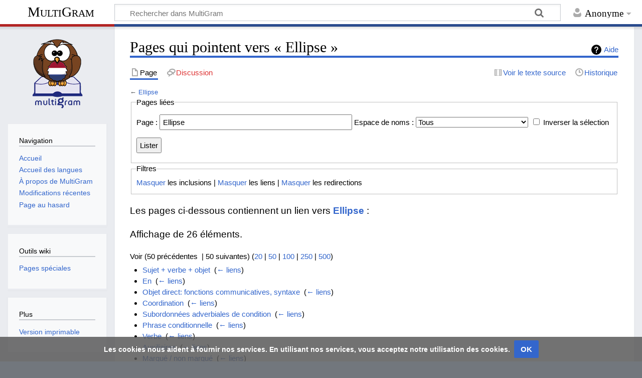

--- FILE ---
content_type: text/html; charset=UTF-8
request_url: https://multigram.ulb.ac.be/nld/index.php?title=Sp%C3%A9cial:Pages_li%C3%A9es/Ellipse&limit=50
body_size: 6115
content:
<!DOCTYPE html>
<html class="client-nojs" lang="fr" dir="ltr">
<head>
<meta charset="UTF-8"/>
<title>Pages qui pointent vers « Ellipse » — MultiGram</title>
<script>document.documentElement.className="client-js";RLCONF={"wgBreakFrames":!0,"wgSeparatorTransformTable":[",\t."," \t,"],"wgDigitTransformTable":["",""],"wgDefaultDateFormat":"dmy","wgMonthNames":["","janvier","février","mars","avril","mai","juin","juillet","août","septembre","octobre","novembre","décembre"],"wgRequestId":"7f4f133aa2cec07e41220c30","wgCSPNonce":!1,"wgCanonicalNamespace":"Special","wgCanonicalSpecialPageName":"Whatlinkshere","wgNamespaceNumber":-1,"wgPageName":"Spécial:Pages_liées/Ellipse","wgTitle":"Pages liées/Ellipse","wgCurRevisionId":0,"wgRevisionId":0,"wgArticleId":0,"wgIsArticle":!1,"wgIsRedirect":!1,"wgAction":"view","wgUserName":null,"wgUserGroups":["*"],"wgCategories":[],"wgPageContentLanguage":"fr","wgPageContentModel":"wikitext","wgRelevantPageName":"Ellipse","wgRelevantArticleId":153,"wgIsProbablyEditable":!1,"wgRelevantPageIsProbablyEditable":!1,"wgMediaViewerOnClick":!0,"wgMediaViewerEnabledByDefault":!0,"wgVisualEditor":{
"pageLanguageCode":"fr","pageLanguageDir":"ltr","pageVariantFallbacks":"fr"},"wgEditSubmitButtonLabelPublish":!1};RLSTATE={"site.styles":"ready","noscript":"ready","user.styles":"ready","user":"ready","user.options":"loading","mediawiki.helplink":"ready","ext.visualEditor.desktopArticleTarget.noscript":"ready","ext.CookieWarning.styles":"ready","oojs-ui-core.styles":"ready","oojs-ui.styles.indicators":"ready","mediawiki.widgets.styles":"ready","oojs-ui-core.icons":"ready","mediawiki.skinning.content.externallinks":"ready","skins.timeless":"ready"};RLPAGEMODULES=["site","mediawiki.page.startup","mediawiki.page.ready","ext.visualEditor.desktopArticleTarget.init","ext.visualEditor.targetLoader","ext.CookieWarning","skins.timeless.js","skins.timeless.mobile"];</script>
<script>(RLQ=window.RLQ||[]).push(function(){mw.loader.implement("user.options@1hzgi",function($,jQuery,require,module){/*@nomin*/mw.user.tokens.set({"patrolToken":"+\\","watchToken":"+\\","csrfToken":"+\\"});mw.user.options.set({"variant":"fr"});
});});</script>
<link rel="stylesheet" href="/nld/load.php?lang=fr&amp;modules=ext.CookieWarning.styles%7Cext.visualEditor.desktopArticleTarget.noscript%7Cmediawiki.helplink%7Cmediawiki.skinning.content.externallinks%7Cmediawiki.widgets.styles%7Coojs-ui-core.icons%2Cstyles%7Coojs-ui.styles.indicators%7Cskins.timeless&amp;only=styles&amp;skin=timeless"/>
<script async="" src="/nld/load.php?lang=fr&amp;modules=startup&amp;only=scripts&amp;raw=1&amp;skin=timeless"></script>
<!--[if IE]><link rel="stylesheet" href="/nld/skins/Timeless/resources/IE9fixes.css?ffe73" media="screen"/><![endif]-->
<meta name="ResourceLoaderDynamicStyles" content=""/>
<link rel="stylesheet" href="/nld/load.php?lang=fr&amp;modules=site.styles&amp;only=styles&amp;skin=timeless"/>
<meta name="generator" content="MediaWiki 1.35.1"/>
<meta name="robots" content="noindex,nofollow"/>
<meta name="viewport" content="width=device-width, initial-scale=1.0, user-scalable=yes, minimum-scale=0.25, maximum-scale=5.0"/>
<link rel="shortcut icon" href="/favicon.ico"/>
<link rel="search" type="application/opensearchdescription+xml" href="/nld/opensearch_desc.php" title="MultiGram (fr)"/>
<link rel="EditURI" type="application/rsd+xml" href="https://multigram.ulb.ac.be/nld/api.php?action=rsd"/>
<link rel="license" href="https://creativecommons.org/licenses/by-nc-sa/4.0/"/>
<link rel="alternate" type="application/atom+xml" title="Flux Atom de MultiGram" href="/nld/index.php?title=Sp%C3%A9cial:Modifications_r%C3%A9centes&amp;feed=atom"/>
<script async src="https://www.googletagmanager.com/gtag/js?id=UA-44256445-1"></script>
<script>
    window.dataLayer = window.dataLayer || [];
    function gtag(){dataLayer.push(arguments);}
    gtag('js', new Date());

    gtag('config', 'UA-44256445-1');
</script>
<!-- No Head Script -->
<!--[if lt IE 9]><script src="/nld/resources/lib/html5shiv/html5shiv.js"></script><![endif]-->
</head>
<body class="mediawiki ltr sitedir-ltr mw-hide-empty-elt ns--1 ns-special mw-special-Whatlinkshere page-Spécial_Pages_liées_Ellipse rootpage-Spécial_Pages_liées_Ellipse skin-timeless action-view"><div id="mw-wrapper"><div id="mw-header-container" class="ts-container"><div id="mw-header" class="ts-inner"><div id="user-tools"><div id="personal"><h2><span>Anonyme</span></h2><div id="personal-inner" class="dropdown"><div role="navigation" class="mw-portlet" id="p-personal" aria-labelledby="p-personal-label"><h3 id="p-personal-label" lang="fr" dir="ltr">Non connecté(e)</h3><div class="mw-portlet-body"><ul lang="fr" dir="ltr"><li id="pt-login"><a href="/nld/index.php?title=Sp%C3%A9cial:Connexion&amp;returnto=Sp%C3%A9cial%3APages+li%C3%A9es%2FEllipse&amp;returntoquery=limit%3D50" title="Nous vous encourageons à vous connecter ; ce n’est cependant pas obligatoire. [o]" accesskey="o"><span>Se connecter</span></a></li></ul></div></div></div></div></div><div id="p-logo-text" class="mw-portlet" role="banner"><a id="p-banner" class="mw-wiki-title" href="/nld/Accueil">MultiGram</a></div><div class="mw-portlet" id="p-search"><h3 lang="fr" dir="ltr"><label for="searchInput">Rechercher</label></h3><form action="/nld/index.php" id="searchform"><div id="simpleSearch"><div id="searchInput-container"><input type="search" name="search" placeholder="Rechercher dans MultiGram" title="Rechercher dans MultiGram [f]" accesskey="f" id="searchInput"/></div><input type="hidden" value="Spécial:Recherche" name="title"/><input type="submit" name="fulltext" value="Rechercher" title="Rechercher les pages comportant ce texte." id="mw-searchButton" class="searchButton mw-fallbackSearchButton"/><input type="submit" name="go" value="Lire" title="Accédez à une page du même nom si elle existe" id="searchButton" class="searchButton"/></div></form></div></div><div class="visualClear"></div></div><div id="mw-header-hack" class="color-bar"><div class="color-middle-container"><div class="color-middle"></div></div><div class="color-left"></div><div class="color-right"></div></div><div id="mw-header-nav-hack"><div class="color-bar"><div class="color-middle-container"><div class="color-middle"></div></div><div class="color-left"></div><div class="color-right"></div></div></div><div id="menus-cover"></div><div id="mw-content-container" class="ts-container"><div id="mw-content-block" class="ts-inner"><div id="mw-content-wrapper"><div id="mw-content"><div id="content" class="mw-body" role="main"><div class="mw-indicators mw-body-content">
<div id="mw-indicator-mw-helplink" class="mw-indicator"><a href="https://www.mediawiki.org/wiki/Special:MyLanguage/Help:What_links_here" target="_blank" class="mw-helplink">Aide</a></div>
</div>
<h1 id="firstHeading" class="firstHeading">Pages qui pointent vers « Ellipse »</h1><div id="bodyContentOuter"><div id="siteSub">De MultiGram</div><div id="mw-page-header-links"><div role="navigation" class="mw-portlet tools-inline" id="p-namespaces" aria-labelledby="p-namespaces-label"><h3 id="p-namespaces-label" lang="fr" dir="ltr">Espaces de noms</h3><div class="mw-portlet-body"><ul lang="fr" dir="ltr"><li id="ca-nstab-main" class="selected"><a href="/nld/Ellipse" title="Voir le contenu de la page [c]" accesskey="c"><span>Page</span></a></li><li id="ca-talk" class="new"><a href="/nld/index.php?title=Discussion:Ellipse&amp;action=edit&amp;redlink=1" rel="discussion" title="Discussion au sujet de cette page de contenu (page inexistante) [t]" accesskey="t"><span>Discussion</span></a></li></ul></div></div><div role="navigation" class="mw-portlet tools-inline" id="p-more" aria-labelledby="p-more-label"><h3 id="p-more-label" lang="fr" dir="ltr">Plus</h3><div class="mw-portlet-body"><ul lang="fr" dir="ltr"><li id="ca-more" class="dropdown-toggle"><span>Plus</span></li><li id="ca-languages" class="dropdown-toggle"><span>Langues</span></li></ul></div></div><div role="navigation" class="mw-portlet tools-inline" id="p-views" aria-labelledby="p-views-label"><h3 id="p-views-label" lang="fr" dir="ltr">Actions de page</h3><div class="mw-portlet-body"><ul lang="fr" dir="ltr"><li id="ca-view"><a href="/nld/Ellipse"><span>Lire</span></a></li><li id="ca-viewsource"><a href="/nld/index.php?title=Ellipse&amp;action=edit" title="Cette page est protégée.&#10;Vous pouvez toutefois en visualiser la source. [e]" accesskey="e"><span>Voir le texte source</span></a></li><li id="ca-history"><a href="/nld/index.php?title=Ellipse&amp;action=history" title="Historique des versions de cette page [h]" accesskey="h"><span>Historique</span></a></li></ul></div></div></div><div class="visualClear"></div><div class="mw-body-content" id="bodyContent"><div id="contentSub">← <a href="/nld/Ellipse" title="Ellipse">Ellipse</a></div><div id="mw-content-text"><form action="/nld/index.php"><input type="hidden" value="Spécial:Pages liées" name="title"/><fieldset>
<legend>Pages liées</legend>
<label for="mw-whatlinkshere-target" class="mw-searchInput">Page :</label> <input name="target" size="40" value="Ellipse" id="mw-whatlinkshere-target" class="mw-searchInput" /> <label for="namespace">Espace de noms :</label> <select class="namespaceselector" id="namespace" name="namespace">
<option value="" selected="">Tous</option>
<option value="0">(Principal)</option>
<option value="1">Discussion</option>
<option value="2">Utilisateur</option>
<option value="3">Discussion utilisateur</option>
<option value="4">MultiGram</option>
<option value="5">Discussion MultiGram</option>
<option value="6">Fichier</option>
<option value="7">Discussion fichier</option>
<option value="8">MediaWiki</option>
<option value="9">Discussion MediaWiki</option>
<option value="10">Modèle</option>
<option value="11">Discussion modèle</option>
<option value="12">Aide</option>
<option value="13">Discussion aide</option>
<option value="14">Catégorie</option>
<option value="15">Discussion catégorie</option>
<option value="710">TimedText</option>
<option value="711">TimedText talk</option>
<option value="828">Module</option>
<option value="829">Discussion module</option>
<option value="2300">Gadget</option>
<option value="2301">Discussion gadget</option>
<option value="2302">Définition de gadget</option>
<option value="2303">Discussion définition de gadget</option>
</select> <input name="invert" type="checkbox" value="1" id="nsinvert" title="Cochez cette case pour cacher les liens des pages dans l’espace de nom sélectionné." /> <label for="nsinvert" title="Cochez cette case pour cacher les liens des pages dans l’espace de nom sélectionné.">Inverser la sélection</label> <input type="submit" value="Lister"/></fieldset></form>
<fieldset>
<legend>Filtres</legend>
<a href="/nld/index.php?title=Sp%C3%A9cial:Pages_li%C3%A9es/Ellipse&amp;hidetrans=1" title="Spécial:Pages liées/Ellipse">Masquer</a> les inclusions | <a href="/nld/index.php?title=Sp%C3%A9cial:Pages_li%C3%A9es/Ellipse&amp;hidelinks=1" title="Spécial:Pages liées/Ellipse">Masquer</a> les liens | <a href="/nld/index.php?title=Sp%C3%A9cial:Pages_li%C3%A9es/Ellipse&amp;hideredirs=1" title="Spécial:Pages liées/Ellipse">Masquer</a> les redirections
</fieldset>
<p>Les pages ci-dessous contiennent un lien vers <strong><a href="/nld/Ellipse" title="Ellipse">Ellipse</a></strong>&#160;:
</p><p>Affichage de 26 éléments.
</p>Voir (50 précédentes  |  50 suivantes) (<a href="/nld/index.php?title=Sp%C3%A9cial:Pages_li%C3%A9es/Ellipse&amp;limit=20" title="Spécial:Pages liées/Ellipse">20</a> | <a href="/nld/index.php?title=Sp%C3%A9cial:Pages_li%C3%A9es/Ellipse&amp;limit=50" title="Spécial:Pages liées/Ellipse">50</a> | <a href="/nld/index.php?title=Sp%C3%A9cial:Pages_li%C3%A9es/Ellipse&amp;limit=100" title="Spécial:Pages liées/Ellipse">100</a> | <a href="/nld/index.php?title=Sp%C3%A9cial:Pages_li%C3%A9es/Ellipse&amp;limit=250" title="Spécial:Pages liées/Ellipse">250</a> | <a href="/nld/index.php?title=Sp%C3%A9cial:Pages_li%C3%A9es/Ellipse&amp;limit=500" title="Spécial:Pages liées/Ellipse">500</a>)<ul id="mw-whatlinkshere-list"><li><a href="/nld/Sujet_%2B_verbe_%2B_objet" title="Sujet + verbe + objet">Sujet + verbe + objet</a>  ‎ <span class="mw-whatlinkshere-tools">(<a href="/nld/index.php?title=Sp%C3%A9cial:Pages_li%C3%A9es&amp;target=Sujet+%2B+verbe+%2B+objet" title="Spécial:Pages liées">← liens</a>)</span></li>
<li><a href="/nld/En" title="En">En</a>  ‎ <span class="mw-whatlinkshere-tools">(<a href="/nld/index.php?title=Sp%C3%A9cial:Pages_li%C3%A9es&amp;target=En" title="Spécial:Pages liées">← liens</a>)</span></li>
<li><a href="/nld/Objet_direct:_fonctions_communicatives,_syntaxe" title="Objet direct: fonctions communicatives, syntaxe">Objet direct: fonctions communicatives, syntaxe</a>  ‎ <span class="mw-whatlinkshere-tools">(<a href="/nld/index.php?title=Sp%C3%A9cial:Pages_li%C3%A9es&amp;target=Objet+direct%3A+fonctions+communicatives%2C+syntaxe" title="Spécial:Pages liées">← liens</a>)</span></li>
<li><a href="/nld/Coordination" title="Coordination">Coordination</a>  ‎ <span class="mw-whatlinkshere-tools">(<a href="/nld/index.php?title=Sp%C3%A9cial:Pages_li%C3%A9es&amp;target=Coordination" title="Spécial:Pages liées">← liens</a>)</span></li>
<li><a href="/nld/Subordonn%C3%A9es_adverbiales_de_condition" title="Subordonnées adverbiales de condition">Subordonnées adverbiales de condition</a>  ‎ <span class="mw-whatlinkshere-tools">(<a href="/nld/index.php?title=Sp%C3%A9cial:Pages_li%C3%A9es&amp;target=Subordonn%C3%A9es+adverbiales+de+condition" title="Spécial:Pages liées">← liens</a>)</span></li>
<li><a href="/nld/Phrase_conditionnelle" title="Phrase conditionnelle">Phrase conditionnelle</a>  ‎ <span class="mw-whatlinkshere-tools">(<a href="/nld/index.php?title=Sp%C3%A9cial:Pages_li%C3%A9es&amp;target=Phrase+conditionnelle" title="Spécial:Pages liées">← liens</a>)</span></li>
<li><a href="/nld/Verbe" title="Verbe">Verbe</a>  ‎ <span class="mw-whatlinkshere-tools">(<a href="/nld/index.php?title=Sp%C3%A9cial:Pages_li%C3%A9es&amp;target=Verbe" title="Spécial:Pages liées">← liens</a>)</span></li>
<li><a href="/nld/Auxiliaires" title="Auxiliaires">Auxiliaires</a>  ‎ <span class="mw-whatlinkshere-tools">(<a href="/nld/index.php?title=Sp%C3%A9cial:Pages_li%C3%A9es&amp;target=Auxiliaires" title="Spécial:Pages liées">← liens</a>)</span></li>
<li><a href="/nld/Marqu%C3%A9_/_non_marqu%C3%A9" title="Marqué / non marqué">Marqué / non marqué</a>  ‎ <span class="mw-whatlinkshere-tools">(<a href="/nld/index.php?title=Sp%C3%A9cial:Pages_li%C3%A9es&amp;target=Marqu%C3%A9+%2F+non+marqu%C3%A9" title="Spécial:Pages liées">← liens</a>)</span></li>
<li><a href="/nld/Permission" title="Permission">Permission</a>  ‎ <span class="mw-whatlinkshere-tools">(<a href="/nld/index.php?title=Sp%C3%A9cial:Pages_li%C3%A9es&amp;target=Permission" title="Spécial:Pages liées">← liens</a>)</span></li>
<li><a href="/nld/Ordres,_instructions" title="Ordres, instructions">Ordres, instructions</a>  ‎ <span class="mw-whatlinkshere-tools">(<a href="/nld/index.php?title=Sp%C3%A9cial:Pages_li%C3%A9es&amp;target=Ordres%2C+instructions" title="Spécial:Pages liées">← liens</a>)</span></li>
<li><a href="/nld/Auxiliaires_de_modalit%C3%A9" title="Auxiliaires de modalité">Auxiliaires de modalité</a>  ‎ <span class="mw-whatlinkshere-tools">(<a href="/nld/index.php?title=Sp%C3%A9cial:Pages_li%C3%A9es&amp;target=Auxiliaires+de+modalit%C3%A9" title="Spécial:Pages liées">← liens</a>)</span></li>
<li><a href="/nld/Possibilit%C3%A9" title="Possibilité">Possibilité</a>  ‎ <span class="mw-whatlinkshere-tools">(<a href="/nld/index.php?title=Sp%C3%A9cial:Pages_li%C3%A9es&amp;target=Possibilit%C3%A9" title="Spécial:Pages liées">← liens</a>)</span></li>
<li><a href="/nld/Auxiliaires_de_possibilit%C3%A9" title="Auxiliaires de possibilité">Auxiliaires de possibilité</a>  ‎ <span class="mw-whatlinkshere-tools">(<a href="/nld/index.php?title=Sp%C3%A9cial:Pages_li%C3%A9es&amp;target=Auxiliaires+de+possibilit%C3%A9" title="Spécial:Pages liées">← liens</a>)</span></li>
<li><a href="/nld/Autorisation" title="Autorisation">Autorisation</a>  ‎ <span class="mw-whatlinkshere-tools">(<a href="/nld/index.php?title=Sp%C3%A9cial:Pages_li%C3%A9es&amp;target=Autorisation" title="Spécial:Pages liées">← liens</a>)</span></li>
<li><a href="/nld/N%C3%A9gations_parall%C3%A8les:_%22..._non_plus%22" title="Négations parallèles: &quot;... non plus&quot;">Négations parallèles: &quot;... non plus&quot;</a>  ‎ <span class="mw-whatlinkshere-tools">(<a href="/nld/index.php?title=Sp%C3%A9cial:Pages_li%C3%A9es&amp;target=N%C3%A9gations+parall%C3%A8les%3A+%22...+non+plus%22" title="Spécial:Pages liées">← liens</a>)</span></li>
<li><a href="/nld/N%C3%A9gations_parall%C3%A8les:_%22ni%E2%80%A6_ni...%22" title="Négations parallèles: &quot;ni… ni...&quot;">Négations parallèles: &quot;ni… ni...&quot;</a>  ‎ <span class="mw-whatlinkshere-tools">(<a href="/nld/index.php?title=Sp%C3%A9cial:Pages_li%C3%A9es&amp;target=N%C3%A9gations+parall%C3%A8les%3A+%22ni%E2%80%A6+ni...%22" title="Spécial:Pages liées">← liens</a>)</span></li>
<li><a href="/nld/Accord_sujet_-_attribut_(compl%C3%A9ment)_du_sujet" title="Accord sujet - attribut (complément) du sujet">Accord sujet - attribut (complément) du sujet</a>  ‎ <span class="mw-whatlinkshere-tools">(<a href="/nld/index.php?title=Sp%C3%A9cial:Pages_li%C3%A9es&amp;target=Accord+sujet+-+attribut+%28compl%C3%A9ment%29+du+sujet" title="Spécial:Pages liées">← liens</a>)</span></li>
<li><a href="/nld/Lisibilit%C3%A9" title="Lisibilité">Lisibilité</a>  ‎ <span class="mw-whatlinkshere-tools">(<a href="/nld/index.php?title=Sp%C3%A9cial:Pages_li%C3%A9es&amp;target=Lisibilit%C3%A9" title="Spécial:Pages liées">← liens</a>)</span></li>
<li><a href="/nld/Formel_/_informel" title="Formel / informel">Formel / informel</a>  ‎ <span class="mw-whatlinkshere-tools">(<a href="/nld/index.php?title=Sp%C3%A9cial:Pages_li%C3%A9es&amp;target=Formel+%2F+informel" title="Spécial:Pages liées">← liens</a>)</span></li>
<li><a href="/nld/Mogen_/_niet_mogen" title="Mogen / niet mogen">Mogen / niet mogen</a>  ‎ <span class="mw-whatlinkshere-tools">(<a href="/nld/index.php?title=Sp%C3%A9cial:Pages_li%C3%A9es&amp;target=Mogen+%2F+niet+mogen" title="Spécial:Pages liées">← liens</a>)</span></li>
<li><a href="/nld/Gaan" title="Gaan">Gaan</a>  ‎ <span class="mw-whatlinkshere-tools">(<a href="/nld/index.php?title=Sp%C3%A9cial:Pages_li%C3%A9es&amp;target=Gaan" title="Spécial:Pages liées">← liens</a>)</span></li>
<li><a href="/nld/Injonction" title="Injonction">Injonction</a>  ‎ <span class="mw-whatlinkshere-tools">(<a href="/nld/index.php?title=Sp%C3%A9cial:Pages_li%C3%A9es&amp;target=Injonction" title="Spécial:Pages liées">← liens</a>)</span></li>
<li><a href="/nld/Style_formel" title="Style formel">Style formel</a>  ‎ <span class="mw-whatlinkshere-tools">(<a href="/nld/index.php?title=Sp%C3%A9cial:Pages_li%C3%A9es&amp;target=Style+formel" title="Spécial:Pages liées">← liens</a>)</span></li>
<li><a href="/nld/Style_journalistique" title="Style journalistique">Style journalistique</a>  ‎ <span class="mw-whatlinkshere-tools">(<a href="/nld/index.php?title=Sp%C3%A9cial:Pages_li%C3%A9es&amp;target=Style+journalistique" title="Spécial:Pages liées">← liens</a>)</span></li>
<li><a href="/nld/Groupe_verbal_complexe" title="Groupe verbal complexe">Groupe verbal complexe</a>  ‎ <span class="mw-whatlinkshere-tools">(<a href="/nld/index.php?title=Sp%C3%A9cial:Pages_li%C3%A9es&amp;target=Groupe+verbal+complexe" title="Spécial:Pages liées">← liens</a>)</span></li>
</ul>Voir (50 précédentes  |  50 suivantes) (<a href="/nld/index.php?title=Sp%C3%A9cial:Pages_li%C3%A9es/Ellipse&amp;limit=20" title="Spécial:Pages liées/Ellipse">20</a> | <a href="/nld/index.php?title=Sp%C3%A9cial:Pages_li%C3%A9es/Ellipse&amp;limit=50" title="Spécial:Pages liées/Ellipse">50</a> | <a href="/nld/index.php?title=Sp%C3%A9cial:Pages_li%C3%A9es/Ellipse&amp;limit=100" title="Spécial:Pages liées/Ellipse">100</a> | <a href="/nld/index.php?title=Sp%C3%A9cial:Pages_li%C3%A9es/Ellipse&amp;limit=250" title="Spécial:Pages liées/Ellipse">250</a> | <a href="/nld/index.php?title=Sp%C3%A9cial:Pages_li%C3%A9es/Ellipse&amp;limit=500" title="Spécial:Pages liées/Ellipse">500</a>)</div><div class="printfooter">
Récupérée de «&#160;<a dir="ltr" href="https://multigram.ulb.ac.be/nld/Spécial:Pages_liées/Ellipse">https://multigram.ulb.ac.be/nld/Spécial:Pages_liées/Ellipse</a>&#160;»</div>
<div class="visualClear"></div></div></div></div></div><div id="content-bottom-stuff"><div id="catlinks" class="catlinks catlinks-allhidden" data-mw="interface"></div><div id='mw-data-after-content'>
	<div class="mw-cookiewarning-container"><div class="mw-cookiewarning-text"><span>Les cookies nous aident à fournir nos services. En utilisant nos services, vous acceptez notre utilisation des cookies.</span></div><form method="POST"><div class='oo-ui-layout oo-ui-horizontalLayout'><span aria-disabled='false' class='oo-ui-widget oo-ui-widget-enabled oo-ui-inputWidget oo-ui-buttonElement oo-ui-buttonElement-framed oo-ui-labelElement oo-ui-flaggedElement-primary oo-ui-flaggedElement-progressive oo-ui-buttonInputWidget'><button type='submit' tabindex='0' aria-disabled='false' name='disablecookiewarning' value='OK' class='oo-ui-inputWidget-input oo-ui-buttonElement-button'><span class='oo-ui-iconElement-icon oo-ui-iconElement-noIcon oo-ui-image-invert'></span><span class='oo-ui-labelElement-label'>OK</span><span class='oo-ui-indicatorElement-indicator oo-ui-indicatorElement-noIndicator oo-ui-image-invert'></span></button></span></div></form></div>
</div>
</div></div><div id="mw-site-navigation"><div id="p-logo" class="mw-portlet" role="banner"><a class="mw-wiki-logo fallback" href="/nld/Accueil" title="Visiter la page d’accueil"></a></div><div id="site-navigation" class="sidebar-chunk"><h2><span>Navigation</span></h2><div class="sidebar-inner"><div role="navigation" class="mw-portlet" id="p-navigation" aria-labelledby="p-navigation-label"><h3 id="p-navigation-label" lang="fr" dir="ltr">Navigation</h3><div class="mw-portlet-body"><ul lang="fr" dir="ltr"><li id="n-mainpage-description"><a href="/nld/Accueil" title="Accueil général [z]" accesskey="z"><span>Accueil</span></a></li><li id="n-Accueil-des-langues"><a href="https://multigram.ulb.ac.be" rel="nofollow" target="_blank"><span>Accueil des langues</span></a></li><li id="n-.C3.80-propos-de-MultiGram"><a href="/nld/MultiGram:%C3%80_propos"><span>À propos de MultiGram</span></a></li><li id="n-recentchanges"><a href="/nld/Sp%C3%A9cial:Modifications_r%C3%A9centes" title="Liste des modifications récentes sur le wiki [r]" accesskey="r"><span>Modifications récentes</span></a></li><li id="n-randompage"><a href="/nld/Sp%C3%A9cial:Page_au_hasard" title="Afficher une page au hasard [x]" accesskey="x"><span>Page au hasard</span></a></li></ul></div></div></div></div><div id="site-tools" class="sidebar-chunk"><h2><span>Outils wiki</span></h2><div class="sidebar-inner"><div role="navigation" class="mw-portlet" id="p-tb" aria-labelledby="p-tb-label"><h3 id="p-tb-label" lang="fr" dir="ltr">Outils wiki</h3><div class="mw-portlet-body"><ul lang="fr" dir="ltr"><li id="t-specialpages"><a href="/nld/Sp%C3%A9cial:Pages_sp%C3%A9ciales" title="Liste de toutes les pages spéciales [q]" accesskey="q"><span>Pages spéciales</span></a></li></ul></div></div></div></div></div><div id="mw-related-navigation"><div id="page-tools" class="sidebar-chunk"><h2><span>Outils de page</span></h2><div class="sidebar-inner"><div role="navigation" class="mw-portlet emptyPortlet" id="p-cactions" aria-labelledby="p-cactions-label"><h3 id="p-cactions-label" lang="fr" dir="ltr">Outils de page</h3><div class="mw-portlet-body"><ul lang="fr" dir="ltr"></ul></div></div><div role="navigation" class="mw-portlet emptyPortlet" id="p-userpagetools" aria-labelledby="p-userpagetools-label"><h3 id="p-userpagetools-label" lang="fr" dir="ltr">Outils de la page utilisateur</h3><div class="mw-portlet-body"><ul lang="fr" dir="ltr"></ul></div></div><div role="navigation" class="mw-portlet" id="p-pagemisc" aria-labelledby="p-pagemisc-label"><h3 id="p-pagemisc-label" lang="fr" dir="ltr">Plus</h3><div class="mw-portlet-body"><ul lang="fr" dir="ltr"><li id="t-print"><a href="javascript:print();" rel="alternate" title="Version imprimable de cette page [p]" accesskey="p"><span>Version imprimable</span></a></li></ul></div></div></div></div></div><div class="visualClear"></div></div></div><div id="mw-footer-container" class="mw-footer-container ts-container"><div id="mw-footer" class="mw-footer ts-inner"><div id="footer-bottom" class="mw-footer" role="contentinfo" lang="fr" dir="ltr"><div id="f-copyrightico" class="footer-icons"><a href="https://creativecommons.org/licenses/by-nc-sa/4.0/" target="_blank"><img src="/nld/resources/assets/licenses/cc-by-nc-sa.png" alt="Creative Commons paternité – non commercial – partage à l’identique" width="88" height="31" loading="lazy"/></a></div><div id="f-poweredbyico" class="footer-icons"><a href="https://www.mediawiki.org/" target="_blank"><img src="/nld/resources/assets/poweredby_mediawiki_88x31.png" alt="Powered by MediaWiki" srcset="/nld/resources/assets/poweredby_mediawiki_132x47.png 1.5x, /nld/resources/assets/poweredby_mediawiki_176x62.png 2x" width="88" height="31" loading="lazy"/></a></div><ul id="f-list" class="footer-places"><li id="about"><a href="/nld/MultiGram:%C3%80_propos_de" title="MultiGram:À propos de">À propos de MultiGram</a></li></ul><div class="visualClear"></div></div></div></div></div><script>(RLQ=window.RLQ||[]).push(function(){mw.config.set({"wgBackendResponseTime":526});});</script></body></html>